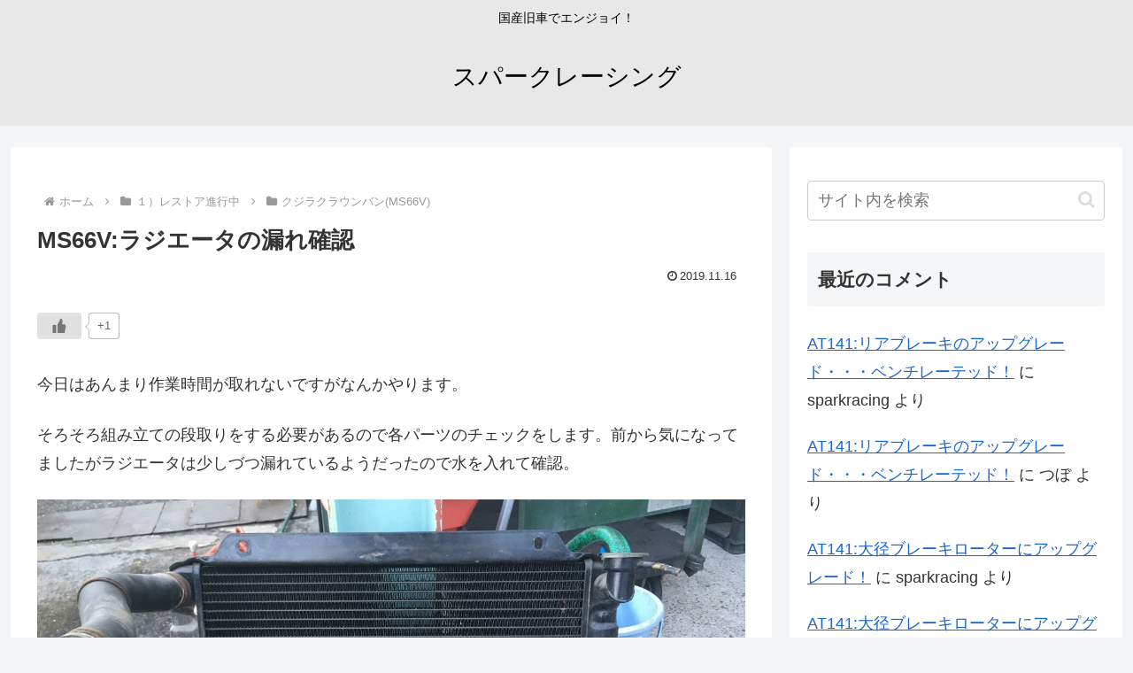

--- FILE ---
content_type: application/javascript; charset=utf-8;
request_url: https://dalc.valuecommerce.com/app3?p=885743186&_s=https%3A%2F%2Fspark-racing.com%2Fms66v%25E3%2583%25A9%25E3%2582%25B8%25E3%2582%25A8%25E3%2583%25BC%25E3%2582%25BF%25E3%2581%25AE%25E6%25BC%258F%25E3%2582%258C%25E7%25A2%25BA%25E8%25AA%258D&vf=iVBORw0KGgoAAAANSUhEUgAAAAMAAAADCAYAAABWKLW%2FAAAAMElEQVQYV2NkFGP4nxHeyGA5uZeBMUaZ%2Bb%2BpoChDZdhbBsbdXF3%2Fvc%2FJMbzWiGAAAOCYDDu6erFBAAAAAElFTkSuQmCC
body_size: 495
content:
vc_linkswitch_callback({"t":"696d81a3","r":"aW2BowAF14EDkTQYCooD7AqKCJTQdQ","ub":"aW2BogAOXCMDkTQYCooFuwqKBtio8Q%3D%3D","vcid":"pKLt75XKDt2d0toikiJgWBExgCfnQWkvVzK6jNyfp07sAH-ZRi34narpAPBF4YcB02FPyrBYS-ocRzcC-5kGgiUPk27V1fi7Za4M_dyiPUeM8pRnwctjI5qaN7axCwF85fNg8qMTgUzksmSqFpWx99YdF8XebNhTehxzjeCtBrs","vcpub":"0.382849","l":4,"p":885743186,"www.amazon.co.jp":{"a":"2614000","m":"2366370","g":"ec930216aa","sp":"tag%3Dvc-22%26linkCode%3Dure"},"s":3196940})